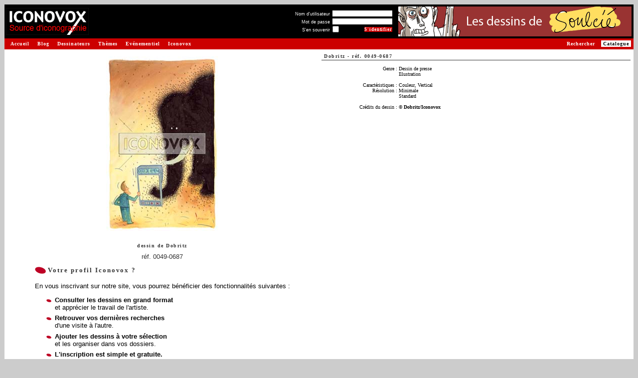

--- FILE ---
content_type: text/javascript
request_url: https://www.iconovox.com/base/js/tools.min.js
body_size: 3694
content:
<!--
function myGetElementById(id) {
	if(document.getElementById) {
		return document.getElementById(id);
	} else if(document.all) {
		return document.all[id];
	} else return;
}

function openClose(id,mode)
{
	if(document.getElementById) {
		element = document.getElementById(id);
		img = document.getElementById('img_' + id);
	} else if(document.all) {
		element = document.all[id];
		img = document.all['img_' + id];
	} else return;
	
	if(element.style) {
		if(mode == 0) {
			if(element.style.display == 'block' ) {
				element.style.display = 'none';
				img.src = 'images/plus.png';
			} else {
				element.style.display = 'block';
				img.src = 'images/moins.png';
			}
		} else if(mode == 1) {
			element.style.display = 'block';
			img.src = 'images/moins.png';
		} else if(mode == -1) {
			element.style.display = 'none';
			img.src = 'images/plus.png';
		}
	}
}

function mOpenClose(idArray,mode)
{
	for(var i=0;i<idArray.length;i++) {
		openClose(idArray[i],mode);
	}
}

function showHide(id,mode)
{
	if(document.getElementById) {
		element = document.getElementById(id);
	} else if(document.all) {
		element = document.all[id];
	} else return;
	
	if(element.style) {
		if(mode==0) {
			if(element.style.display == 'block' ) {
				element.style.display = 'none';
			} else {
				element.style.display = 'block';
			}
		} else if(mode==1) {
			element.style.display = 'block';
		} else if(mode==-1) {
			element.style.display = 'none';
		}
	}
}

function popup(url)
{
	window.open(url,'dc_popup',
	'alwaysRaised=yes,toolbar=no,height=420,width=500,menubar=no,resizable=yes,scrollbars=yes,status=no');
}

function limitArea(e,limit)
{
	if (e.value.length > limit) {
		e.value = e.value.substring(0,limit);
	}
}

function checkEmail(email) {
  var proto  = "(mailto:)?";
  var usr    = "([a-zA-Z0-9][a-zA-Z0-9_.-]*|\"([^\\\\\x80-\xff\015\012\"]|\\\\[^\x80-\xff])+\")";
  var domain = "([a-zA-Z0-9][a-zA-Z0-9._-]*\\.)*[a-zA-Z0-9][a-zA-Z0-9._-]*\\.[a-zA-Z]{2,5}";
  var regex  = "^" + proto + "?" + usr + "\@" + domain + "$";

  var rgx    = new RegExp(regex);
  return rgx.exec(email) ? true : false;
}

/**
 * Checks/unchecks all tables
 *
 * @param   string   the form name
 * @param   boolean  whether to check or to uncheck the element
 *
 * @return  boolean  always true
 */
function setCheckboxes(the_form, the_check, do_check)
{
/*    var elts      = (typeof(document.forms[the_form].elements['selected_db[]']) != 'undefined')
                  ? document.forms[the_form].elements['selected_db[]']
                  : (typeof(document.forms[the_form].elements['selected_tbl[]']) != 'undefined')
          ? document.forms[the_form].elements['selected_tbl[]']
          : document.forms[the_form].elements['selected_fld[]'];
*/
	var elts = document.forms[the_form].elements[the_check];
    var elts_cnt  = (typeof(elts.length) != 'undefined')
                  ? elts.length
                  : 0;

    if (elts_cnt) {
        for (var i = 0; i < elts_cnt; i++) {
            elts[i].checked = do_check;
        } // end for
    } else {
        elts.checked        = do_check;
    } // end if... else

    return true;
} // end of the 'setCheckboxes()' function



/**
  * Checks/unchecks all options of a <select> element
  *
  * @param   string   the form name
  * @param   string   the element name
  * @param   boolean  whether to check or to uncheck the element
  *
  * @return  boolean  always true
  */
function setSelectOptions(the_form, the_select, do_check)
{
    var selectObject = document.forms[the_form].elements[the_select];
    var selectCount  = selectObject.length;

    for (var i = 0; i < selectCount; i++) {
        selectObject.options[i].selected = do_check;
    } // end for

    return true;
} // end of the 'setSelectOptions()' function


-->